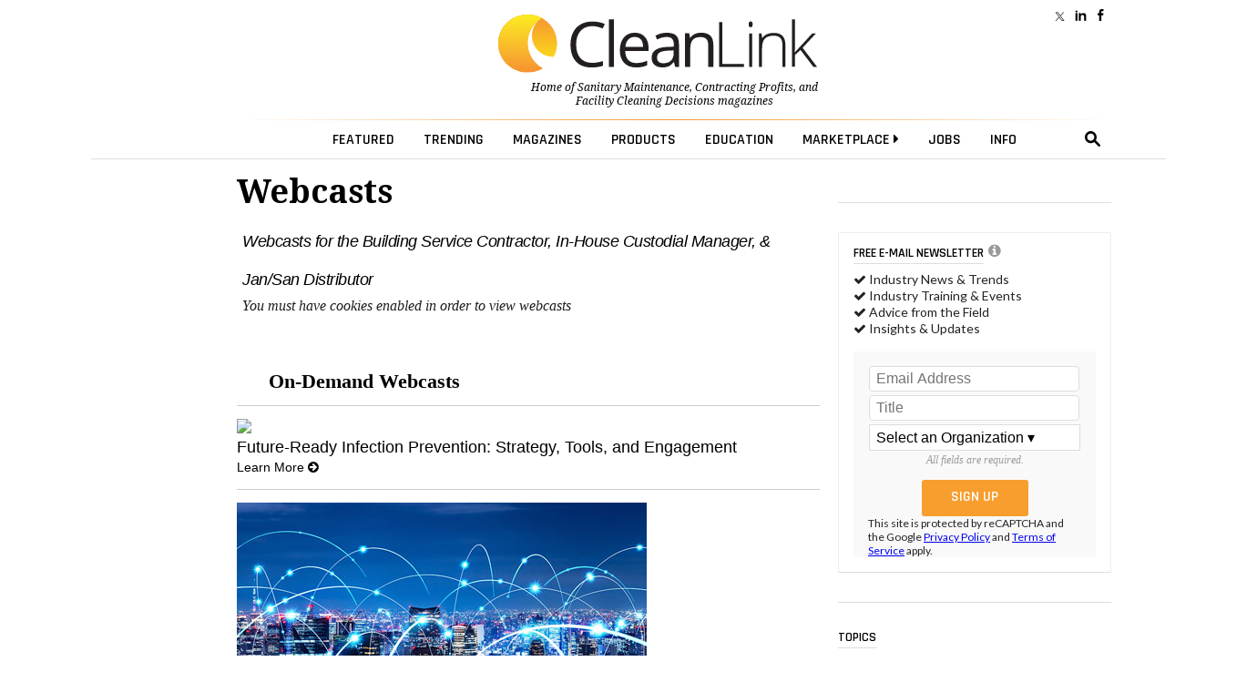

--- FILE ---
content_type: text/html; charset=utf-8
request_url: https://www.google.com/recaptcha/api2/anchor?ar=1&k=6LdRz54UAAAAAD0TJ0AUomaS_c_WVSTmCEH4bQ7e&co=aHR0cHM6Ly93d3cuY2xlYW5saW5rLmNvbTo0NDM.&hl=en&v=N67nZn4AqZkNcbeMu4prBgzg&size=invisible&anchor-ms=20000&execute-ms=30000&cb=c1svjksninjl
body_size: 50352
content:
<!DOCTYPE HTML><html dir="ltr" lang="en"><head><meta http-equiv="Content-Type" content="text/html; charset=UTF-8">
<meta http-equiv="X-UA-Compatible" content="IE=edge">
<title>reCAPTCHA</title>
<style type="text/css">
/* cyrillic-ext */
@font-face {
  font-family: 'Roboto';
  font-style: normal;
  font-weight: 400;
  font-stretch: 100%;
  src: url(//fonts.gstatic.com/s/roboto/v48/KFO7CnqEu92Fr1ME7kSn66aGLdTylUAMa3GUBHMdazTgWw.woff2) format('woff2');
  unicode-range: U+0460-052F, U+1C80-1C8A, U+20B4, U+2DE0-2DFF, U+A640-A69F, U+FE2E-FE2F;
}
/* cyrillic */
@font-face {
  font-family: 'Roboto';
  font-style: normal;
  font-weight: 400;
  font-stretch: 100%;
  src: url(//fonts.gstatic.com/s/roboto/v48/KFO7CnqEu92Fr1ME7kSn66aGLdTylUAMa3iUBHMdazTgWw.woff2) format('woff2');
  unicode-range: U+0301, U+0400-045F, U+0490-0491, U+04B0-04B1, U+2116;
}
/* greek-ext */
@font-face {
  font-family: 'Roboto';
  font-style: normal;
  font-weight: 400;
  font-stretch: 100%;
  src: url(//fonts.gstatic.com/s/roboto/v48/KFO7CnqEu92Fr1ME7kSn66aGLdTylUAMa3CUBHMdazTgWw.woff2) format('woff2');
  unicode-range: U+1F00-1FFF;
}
/* greek */
@font-face {
  font-family: 'Roboto';
  font-style: normal;
  font-weight: 400;
  font-stretch: 100%;
  src: url(//fonts.gstatic.com/s/roboto/v48/KFO7CnqEu92Fr1ME7kSn66aGLdTylUAMa3-UBHMdazTgWw.woff2) format('woff2');
  unicode-range: U+0370-0377, U+037A-037F, U+0384-038A, U+038C, U+038E-03A1, U+03A3-03FF;
}
/* math */
@font-face {
  font-family: 'Roboto';
  font-style: normal;
  font-weight: 400;
  font-stretch: 100%;
  src: url(//fonts.gstatic.com/s/roboto/v48/KFO7CnqEu92Fr1ME7kSn66aGLdTylUAMawCUBHMdazTgWw.woff2) format('woff2');
  unicode-range: U+0302-0303, U+0305, U+0307-0308, U+0310, U+0312, U+0315, U+031A, U+0326-0327, U+032C, U+032F-0330, U+0332-0333, U+0338, U+033A, U+0346, U+034D, U+0391-03A1, U+03A3-03A9, U+03B1-03C9, U+03D1, U+03D5-03D6, U+03F0-03F1, U+03F4-03F5, U+2016-2017, U+2034-2038, U+203C, U+2040, U+2043, U+2047, U+2050, U+2057, U+205F, U+2070-2071, U+2074-208E, U+2090-209C, U+20D0-20DC, U+20E1, U+20E5-20EF, U+2100-2112, U+2114-2115, U+2117-2121, U+2123-214F, U+2190, U+2192, U+2194-21AE, U+21B0-21E5, U+21F1-21F2, U+21F4-2211, U+2213-2214, U+2216-22FF, U+2308-230B, U+2310, U+2319, U+231C-2321, U+2336-237A, U+237C, U+2395, U+239B-23B7, U+23D0, U+23DC-23E1, U+2474-2475, U+25AF, U+25B3, U+25B7, U+25BD, U+25C1, U+25CA, U+25CC, U+25FB, U+266D-266F, U+27C0-27FF, U+2900-2AFF, U+2B0E-2B11, U+2B30-2B4C, U+2BFE, U+3030, U+FF5B, U+FF5D, U+1D400-1D7FF, U+1EE00-1EEFF;
}
/* symbols */
@font-face {
  font-family: 'Roboto';
  font-style: normal;
  font-weight: 400;
  font-stretch: 100%;
  src: url(//fonts.gstatic.com/s/roboto/v48/KFO7CnqEu92Fr1ME7kSn66aGLdTylUAMaxKUBHMdazTgWw.woff2) format('woff2');
  unicode-range: U+0001-000C, U+000E-001F, U+007F-009F, U+20DD-20E0, U+20E2-20E4, U+2150-218F, U+2190, U+2192, U+2194-2199, U+21AF, U+21E6-21F0, U+21F3, U+2218-2219, U+2299, U+22C4-22C6, U+2300-243F, U+2440-244A, U+2460-24FF, U+25A0-27BF, U+2800-28FF, U+2921-2922, U+2981, U+29BF, U+29EB, U+2B00-2BFF, U+4DC0-4DFF, U+FFF9-FFFB, U+10140-1018E, U+10190-1019C, U+101A0, U+101D0-101FD, U+102E0-102FB, U+10E60-10E7E, U+1D2C0-1D2D3, U+1D2E0-1D37F, U+1F000-1F0FF, U+1F100-1F1AD, U+1F1E6-1F1FF, U+1F30D-1F30F, U+1F315, U+1F31C, U+1F31E, U+1F320-1F32C, U+1F336, U+1F378, U+1F37D, U+1F382, U+1F393-1F39F, U+1F3A7-1F3A8, U+1F3AC-1F3AF, U+1F3C2, U+1F3C4-1F3C6, U+1F3CA-1F3CE, U+1F3D4-1F3E0, U+1F3ED, U+1F3F1-1F3F3, U+1F3F5-1F3F7, U+1F408, U+1F415, U+1F41F, U+1F426, U+1F43F, U+1F441-1F442, U+1F444, U+1F446-1F449, U+1F44C-1F44E, U+1F453, U+1F46A, U+1F47D, U+1F4A3, U+1F4B0, U+1F4B3, U+1F4B9, U+1F4BB, U+1F4BF, U+1F4C8-1F4CB, U+1F4D6, U+1F4DA, U+1F4DF, U+1F4E3-1F4E6, U+1F4EA-1F4ED, U+1F4F7, U+1F4F9-1F4FB, U+1F4FD-1F4FE, U+1F503, U+1F507-1F50B, U+1F50D, U+1F512-1F513, U+1F53E-1F54A, U+1F54F-1F5FA, U+1F610, U+1F650-1F67F, U+1F687, U+1F68D, U+1F691, U+1F694, U+1F698, U+1F6AD, U+1F6B2, U+1F6B9-1F6BA, U+1F6BC, U+1F6C6-1F6CF, U+1F6D3-1F6D7, U+1F6E0-1F6EA, U+1F6F0-1F6F3, U+1F6F7-1F6FC, U+1F700-1F7FF, U+1F800-1F80B, U+1F810-1F847, U+1F850-1F859, U+1F860-1F887, U+1F890-1F8AD, U+1F8B0-1F8BB, U+1F8C0-1F8C1, U+1F900-1F90B, U+1F93B, U+1F946, U+1F984, U+1F996, U+1F9E9, U+1FA00-1FA6F, U+1FA70-1FA7C, U+1FA80-1FA89, U+1FA8F-1FAC6, U+1FACE-1FADC, U+1FADF-1FAE9, U+1FAF0-1FAF8, U+1FB00-1FBFF;
}
/* vietnamese */
@font-face {
  font-family: 'Roboto';
  font-style: normal;
  font-weight: 400;
  font-stretch: 100%;
  src: url(//fonts.gstatic.com/s/roboto/v48/KFO7CnqEu92Fr1ME7kSn66aGLdTylUAMa3OUBHMdazTgWw.woff2) format('woff2');
  unicode-range: U+0102-0103, U+0110-0111, U+0128-0129, U+0168-0169, U+01A0-01A1, U+01AF-01B0, U+0300-0301, U+0303-0304, U+0308-0309, U+0323, U+0329, U+1EA0-1EF9, U+20AB;
}
/* latin-ext */
@font-face {
  font-family: 'Roboto';
  font-style: normal;
  font-weight: 400;
  font-stretch: 100%;
  src: url(//fonts.gstatic.com/s/roboto/v48/KFO7CnqEu92Fr1ME7kSn66aGLdTylUAMa3KUBHMdazTgWw.woff2) format('woff2');
  unicode-range: U+0100-02BA, U+02BD-02C5, U+02C7-02CC, U+02CE-02D7, U+02DD-02FF, U+0304, U+0308, U+0329, U+1D00-1DBF, U+1E00-1E9F, U+1EF2-1EFF, U+2020, U+20A0-20AB, U+20AD-20C0, U+2113, U+2C60-2C7F, U+A720-A7FF;
}
/* latin */
@font-face {
  font-family: 'Roboto';
  font-style: normal;
  font-weight: 400;
  font-stretch: 100%;
  src: url(//fonts.gstatic.com/s/roboto/v48/KFO7CnqEu92Fr1ME7kSn66aGLdTylUAMa3yUBHMdazQ.woff2) format('woff2');
  unicode-range: U+0000-00FF, U+0131, U+0152-0153, U+02BB-02BC, U+02C6, U+02DA, U+02DC, U+0304, U+0308, U+0329, U+2000-206F, U+20AC, U+2122, U+2191, U+2193, U+2212, U+2215, U+FEFF, U+FFFD;
}
/* cyrillic-ext */
@font-face {
  font-family: 'Roboto';
  font-style: normal;
  font-weight: 500;
  font-stretch: 100%;
  src: url(//fonts.gstatic.com/s/roboto/v48/KFO7CnqEu92Fr1ME7kSn66aGLdTylUAMa3GUBHMdazTgWw.woff2) format('woff2');
  unicode-range: U+0460-052F, U+1C80-1C8A, U+20B4, U+2DE0-2DFF, U+A640-A69F, U+FE2E-FE2F;
}
/* cyrillic */
@font-face {
  font-family: 'Roboto';
  font-style: normal;
  font-weight: 500;
  font-stretch: 100%;
  src: url(//fonts.gstatic.com/s/roboto/v48/KFO7CnqEu92Fr1ME7kSn66aGLdTylUAMa3iUBHMdazTgWw.woff2) format('woff2');
  unicode-range: U+0301, U+0400-045F, U+0490-0491, U+04B0-04B1, U+2116;
}
/* greek-ext */
@font-face {
  font-family: 'Roboto';
  font-style: normal;
  font-weight: 500;
  font-stretch: 100%;
  src: url(//fonts.gstatic.com/s/roboto/v48/KFO7CnqEu92Fr1ME7kSn66aGLdTylUAMa3CUBHMdazTgWw.woff2) format('woff2');
  unicode-range: U+1F00-1FFF;
}
/* greek */
@font-face {
  font-family: 'Roboto';
  font-style: normal;
  font-weight: 500;
  font-stretch: 100%;
  src: url(//fonts.gstatic.com/s/roboto/v48/KFO7CnqEu92Fr1ME7kSn66aGLdTylUAMa3-UBHMdazTgWw.woff2) format('woff2');
  unicode-range: U+0370-0377, U+037A-037F, U+0384-038A, U+038C, U+038E-03A1, U+03A3-03FF;
}
/* math */
@font-face {
  font-family: 'Roboto';
  font-style: normal;
  font-weight: 500;
  font-stretch: 100%;
  src: url(//fonts.gstatic.com/s/roboto/v48/KFO7CnqEu92Fr1ME7kSn66aGLdTylUAMawCUBHMdazTgWw.woff2) format('woff2');
  unicode-range: U+0302-0303, U+0305, U+0307-0308, U+0310, U+0312, U+0315, U+031A, U+0326-0327, U+032C, U+032F-0330, U+0332-0333, U+0338, U+033A, U+0346, U+034D, U+0391-03A1, U+03A3-03A9, U+03B1-03C9, U+03D1, U+03D5-03D6, U+03F0-03F1, U+03F4-03F5, U+2016-2017, U+2034-2038, U+203C, U+2040, U+2043, U+2047, U+2050, U+2057, U+205F, U+2070-2071, U+2074-208E, U+2090-209C, U+20D0-20DC, U+20E1, U+20E5-20EF, U+2100-2112, U+2114-2115, U+2117-2121, U+2123-214F, U+2190, U+2192, U+2194-21AE, U+21B0-21E5, U+21F1-21F2, U+21F4-2211, U+2213-2214, U+2216-22FF, U+2308-230B, U+2310, U+2319, U+231C-2321, U+2336-237A, U+237C, U+2395, U+239B-23B7, U+23D0, U+23DC-23E1, U+2474-2475, U+25AF, U+25B3, U+25B7, U+25BD, U+25C1, U+25CA, U+25CC, U+25FB, U+266D-266F, U+27C0-27FF, U+2900-2AFF, U+2B0E-2B11, U+2B30-2B4C, U+2BFE, U+3030, U+FF5B, U+FF5D, U+1D400-1D7FF, U+1EE00-1EEFF;
}
/* symbols */
@font-face {
  font-family: 'Roboto';
  font-style: normal;
  font-weight: 500;
  font-stretch: 100%;
  src: url(//fonts.gstatic.com/s/roboto/v48/KFO7CnqEu92Fr1ME7kSn66aGLdTylUAMaxKUBHMdazTgWw.woff2) format('woff2');
  unicode-range: U+0001-000C, U+000E-001F, U+007F-009F, U+20DD-20E0, U+20E2-20E4, U+2150-218F, U+2190, U+2192, U+2194-2199, U+21AF, U+21E6-21F0, U+21F3, U+2218-2219, U+2299, U+22C4-22C6, U+2300-243F, U+2440-244A, U+2460-24FF, U+25A0-27BF, U+2800-28FF, U+2921-2922, U+2981, U+29BF, U+29EB, U+2B00-2BFF, U+4DC0-4DFF, U+FFF9-FFFB, U+10140-1018E, U+10190-1019C, U+101A0, U+101D0-101FD, U+102E0-102FB, U+10E60-10E7E, U+1D2C0-1D2D3, U+1D2E0-1D37F, U+1F000-1F0FF, U+1F100-1F1AD, U+1F1E6-1F1FF, U+1F30D-1F30F, U+1F315, U+1F31C, U+1F31E, U+1F320-1F32C, U+1F336, U+1F378, U+1F37D, U+1F382, U+1F393-1F39F, U+1F3A7-1F3A8, U+1F3AC-1F3AF, U+1F3C2, U+1F3C4-1F3C6, U+1F3CA-1F3CE, U+1F3D4-1F3E0, U+1F3ED, U+1F3F1-1F3F3, U+1F3F5-1F3F7, U+1F408, U+1F415, U+1F41F, U+1F426, U+1F43F, U+1F441-1F442, U+1F444, U+1F446-1F449, U+1F44C-1F44E, U+1F453, U+1F46A, U+1F47D, U+1F4A3, U+1F4B0, U+1F4B3, U+1F4B9, U+1F4BB, U+1F4BF, U+1F4C8-1F4CB, U+1F4D6, U+1F4DA, U+1F4DF, U+1F4E3-1F4E6, U+1F4EA-1F4ED, U+1F4F7, U+1F4F9-1F4FB, U+1F4FD-1F4FE, U+1F503, U+1F507-1F50B, U+1F50D, U+1F512-1F513, U+1F53E-1F54A, U+1F54F-1F5FA, U+1F610, U+1F650-1F67F, U+1F687, U+1F68D, U+1F691, U+1F694, U+1F698, U+1F6AD, U+1F6B2, U+1F6B9-1F6BA, U+1F6BC, U+1F6C6-1F6CF, U+1F6D3-1F6D7, U+1F6E0-1F6EA, U+1F6F0-1F6F3, U+1F6F7-1F6FC, U+1F700-1F7FF, U+1F800-1F80B, U+1F810-1F847, U+1F850-1F859, U+1F860-1F887, U+1F890-1F8AD, U+1F8B0-1F8BB, U+1F8C0-1F8C1, U+1F900-1F90B, U+1F93B, U+1F946, U+1F984, U+1F996, U+1F9E9, U+1FA00-1FA6F, U+1FA70-1FA7C, U+1FA80-1FA89, U+1FA8F-1FAC6, U+1FACE-1FADC, U+1FADF-1FAE9, U+1FAF0-1FAF8, U+1FB00-1FBFF;
}
/* vietnamese */
@font-face {
  font-family: 'Roboto';
  font-style: normal;
  font-weight: 500;
  font-stretch: 100%;
  src: url(//fonts.gstatic.com/s/roboto/v48/KFO7CnqEu92Fr1ME7kSn66aGLdTylUAMa3OUBHMdazTgWw.woff2) format('woff2');
  unicode-range: U+0102-0103, U+0110-0111, U+0128-0129, U+0168-0169, U+01A0-01A1, U+01AF-01B0, U+0300-0301, U+0303-0304, U+0308-0309, U+0323, U+0329, U+1EA0-1EF9, U+20AB;
}
/* latin-ext */
@font-face {
  font-family: 'Roboto';
  font-style: normal;
  font-weight: 500;
  font-stretch: 100%;
  src: url(//fonts.gstatic.com/s/roboto/v48/KFO7CnqEu92Fr1ME7kSn66aGLdTylUAMa3KUBHMdazTgWw.woff2) format('woff2');
  unicode-range: U+0100-02BA, U+02BD-02C5, U+02C7-02CC, U+02CE-02D7, U+02DD-02FF, U+0304, U+0308, U+0329, U+1D00-1DBF, U+1E00-1E9F, U+1EF2-1EFF, U+2020, U+20A0-20AB, U+20AD-20C0, U+2113, U+2C60-2C7F, U+A720-A7FF;
}
/* latin */
@font-face {
  font-family: 'Roboto';
  font-style: normal;
  font-weight: 500;
  font-stretch: 100%;
  src: url(//fonts.gstatic.com/s/roboto/v48/KFO7CnqEu92Fr1ME7kSn66aGLdTylUAMa3yUBHMdazQ.woff2) format('woff2');
  unicode-range: U+0000-00FF, U+0131, U+0152-0153, U+02BB-02BC, U+02C6, U+02DA, U+02DC, U+0304, U+0308, U+0329, U+2000-206F, U+20AC, U+2122, U+2191, U+2193, U+2212, U+2215, U+FEFF, U+FFFD;
}
/* cyrillic-ext */
@font-face {
  font-family: 'Roboto';
  font-style: normal;
  font-weight: 900;
  font-stretch: 100%;
  src: url(//fonts.gstatic.com/s/roboto/v48/KFO7CnqEu92Fr1ME7kSn66aGLdTylUAMa3GUBHMdazTgWw.woff2) format('woff2');
  unicode-range: U+0460-052F, U+1C80-1C8A, U+20B4, U+2DE0-2DFF, U+A640-A69F, U+FE2E-FE2F;
}
/* cyrillic */
@font-face {
  font-family: 'Roboto';
  font-style: normal;
  font-weight: 900;
  font-stretch: 100%;
  src: url(//fonts.gstatic.com/s/roboto/v48/KFO7CnqEu92Fr1ME7kSn66aGLdTylUAMa3iUBHMdazTgWw.woff2) format('woff2');
  unicode-range: U+0301, U+0400-045F, U+0490-0491, U+04B0-04B1, U+2116;
}
/* greek-ext */
@font-face {
  font-family: 'Roboto';
  font-style: normal;
  font-weight: 900;
  font-stretch: 100%;
  src: url(//fonts.gstatic.com/s/roboto/v48/KFO7CnqEu92Fr1ME7kSn66aGLdTylUAMa3CUBHMdazTgWw.woff2) format('woff2');
  unicode-range: U+1F00-1FFF;
}
/* greek */
@font-face {
  font-family: 'Roboto';
  font-style: normal;
  font-weight: 900;
  font-stretch: 100%;
  src: url(//fonts.gstatic.com/s/roboto/v48/KFO7CnqEu92Fr1ME7kSn66aGLdTylUAMa3-UBHMdazTgWw.woff2) format('woff2');
  unicode-range: U+0370-0377, U+037A-037F, U+0384-038A, U+038C, U+038E-03A1, U+03A3-03FF;
}
/* math */
@font-face {
  font-family: 'Roboto';
  font-style: normal;
  font-weight: 900;
  font-stretch: 100%;
  src: url(//fonts.gstatic.com/s/roboto/v48/KFO7CnqEu92Fr1ME7kSn66aGLdTylUAMawCUBHMdazTgWw.woff2) format('woff2');
  unicode-range: U+0302-0303, U+0305, U+0307-0308, U+0310, U+0312, U+0315, U+031A, U+0326-0327, U+032C, U+032F-0330, U+0332-0333, U+0338, U+033A, U+0346, U+034D, U+0391-03A1, U+03A3-03A9, U+03B1-03C9, U+03D1, U+03D5-03D6, U+03F0-03F1, U+03F4-03F5, U+2016-2017, U+2034-2038, U+203C, U+2040, U+2043, U+2047, U+2050, U+2057, U+205F, U+2070-2071, U+2074-208E, U+2090-209C, U+20D0-20DC, U+20E1, U+20E5-20EF, U+2100-2112, U+2114-2115, U+2117-2121, U+2123-214F, U+2190, U+2192, U+2194-21AE, U+21B0-21E5, U+21F1-21F2, U+21F4-2211, U+2213-2214, U+2216-22FF, U+2308-230B, U+2310, U+2319, U+231C-2321, U+2336-237A, U+237C, U+2395, U+239B-23B7, U+23D0, U+23DC-23E1, U+2474-2475, U+25AF, U+25B3, U+25B7, U+25BD, U+25C1, U+25CA, U+25CC, U+25FB, U+266D-266F, U+27C0-27FF, U+2900-2AFF, U+2B0E-2B11, U+2B30-2B4C, U+2BFE, U+3030, U+FF5B, U+FF5D, U+1D400-1D7FF, U+1EE00-1EEFF;
}
/* symbols */
@font-face {
  font-family: 'Roboto';
  font-style: normal;
  font-weight: 900;
  font-stretch: 100%;
  src: url(//fonts.gstatic.com/s/roboto/v48/KFO7CnqEu92Fr1ME7kSn66aGLdTylUAMaxKUBHMdazTgWw.woff2) format('woff2');
  unicode-range: U+0001-000C, U+000E-001F, U+007F-009F, U+20DD-20E0, U+20E2-20E4, U+2150-218F, U+2190, U+2192, U+2194-2199, U+21AF, U+21E6-21F0, U+21F3, U+2218-2219, U+2299, U+22C4-22C6, U+2300-243F, U+2440-244A, U+2460-24FF, U+25A0-27BF, U+2800-28FF, U+2921-2922, U+2981, U+29BF, U+29EB, U+2B00-2BFF, U+4DC0-4DFF, U+FFF9-FFFB, U+10140-1018E, U+10190-1019C, U+101A0, U+101D0-101FD, U+102E0-102FB, U+10E60-10E7E, U+1D2C0-1D2D3, U+1D2E0-1D37F, U+1F000-1F0FF, U+1F100-1F1AD, U+1F1E6-1F1FF, U+1F30D-1F30F, U+1F315, U+1F31C, U+1F31E, U+1F320-1F32C, U+1F336, U+1F378, U+1F37D, U+1F382, U+1F393-1F39F, U+1F3A7-1F3A8, U+1F3AC-1F3AF, U+1F3C2, U+1F3C4-1F3C6, U+1F3CA-1F3CE, U+1F3D4-1F3E0, U+1F3ED, U+1F3F1-1F3F3, U+1F3F5-1F3F7, U+1F408, U+1F415, U+1F41F, U+1F426, U+1F43F, U+1F441-1F442, U+1F444, U+1F446-1F449, U+1F44C-1F44E, U+1F453, U+1F46A, U+1F47D, U+1F4A3, U+1F4B0, U+1F4B3, U+1F4B9, U+1F4BB, U+1F4BF, U+1F4C8-1F4CB, U+1F4D6, U+1F4DA, U+1F4DF, U+1F4E3-1F4E6, U+1F4EA-1F4ED, U+1F4F7, U+1F4F9-1F4FB, U+1F4FD-1F4FE, U+1F503, U+1F507-1F50B, U+1F50D, U+1F512-1F513, U+1F53E-1F54A, U+1F54F-1F5FA, U+1F610, U+1F650-1F67F, U+1F687, U+1F68D, U+1F691, U+1F694, U+1F698, U+1F6AD, U+1F6B2, U+1F6B9-1F6BA, U+1F6BC, U+1F6C6-1F6CF, U+1F6D3-1F6D7, U+1F6E0-1F6EA, U+1F6F0-1F6F3, U+1F6F7-1F6FC, U+1F700-1F7FF, U+1F800-1F80B, U+1F810-1F847, U+1F850-1F859, U+1F860-1F887, U+1F890-1F8AD, U+1F8B0-1F8BB, U+1F8C0-1F8C1, U+1F900-1F90B, U+1F93B, U+1F946, U+1F984, U+1F996, U+1F9E9, U+1FA00-1FA6F, U+1FA70-1FA7C, U+1FA80-1FA89, U+1FA8F-1FAC6, U+1FACE-1FADC, U+1FADF-1FAE9, U+1FAF0-1FAF8, U+1FB00-1FBFF;
}
/* vietnamese */
@font-face {
  font-family: 'Roboto';
  font-style: normal;
  font-weight: 900;
  font-stretch: 100%;
  src: url(//fonts.gstatic.com/s/roboto/v48/KFO7CnqEu92Fr1ME7kSn66aGLdTylUAMa3OUBHMdazTgWw.woff2) format('woff2');
  unicode-range: U+0102-0103, U+0110-0111, U+0128-0129, U+0168-0169, U+01A0-01A1, U+01AF-01B0, U+0300-0301, U+0303-0304, U+0308-0309, U+0323, U+0329, U+1EA0-1EF9, U+20AB;
}
/* latin-ext */
@font-face {
  font-family: 'Roboto';
  font-style: normal;
  font-weight: 900;
  font-stretch: 100%;
  src: url(//fonts.gstatic.com/s/roboto/v48/KFO7CnqEu92Fr1ME7kSn66aGLdTylUAMa3KUBHMdazTgWw.woff2) format('woff2');
  unicode-range: U+0100-02BA, U+02BD-02C5, U+02C7-02CC, U+02CE-02D7, U+02DD-02FF, U+0304, U+0308, U+0329, U+1D00-1DBF, U+1E00-1E9F, U+1EF2-1EFF, U+2020, U+20A0-20AB, U+20AD-20C0, U+2113, U+2C60-2C7F, U+A720-A7FF;
}
/* latin */
@font-face {
  font-family: 'Roboto';
  font-style: normal;
  font-weight: 900;
  font-stretch: 100%;
  src: url(//fonts.gstatic.com/s/roboto/v48/KFO7CnqEu92Fr1ME7kSn66aGLdTylUAMa3yUBHMdazQ.woff2) format('woff2');
  unicode-range: U+0000-00FF, U+0131, U+0152-0153, U+02BB-02BC, U+02C6, U+02DA, U+02DC, U+0304, U+0308, U+0329, U+2000-206F, U+20AC, U+2122, U+2191, U+2193, U+2212, U+2215, U+FEFF, U+FFFD;
}

</style>
<link rel="stylesheet" type="text/css" href="https://www.gstatic.com/recaptcha/releases/N67nZn4AqZkNcbeMu4prBgzg/styles__ltr.css">
<script nonce="t8uOWyyTj9HlrZtJhhGtAA" type="text/javascript">window['__recaptcha_api'] = 'https://www.google.com/recaptcha/api2/';</script>
<script type="text/javascript" src="https://www.gstatic.com/recaptcha/releases/N67nZn4AqZkNcbeMu4prBgzg/recaptcha__en.js" nonce="t8uOWyyTj9HlrZtJhhGtAA">
      
    </script></head>
<body><div id="rc-anchor-alert" class="rc-anchor-alert"></div>
<input type="hidden" id="recaptcha-token" value="[base64]">
<script type="text/javascript" nonce="t8uOWyyTj9HlrZtJhhGtAA">
      recaptcha.anchor.Main.init("[\x22ainput\x22,[\x22bgdata\x22,\x22\x22,\[base64]/[base64]/[base64]/[base64]/[base64]/[base64]/KGcoTywyNTMsTy5PKSxVRyhPLEMpKTpnKE8sMjUzLEMpLE8pKSxsKSksTykpfSxieT1mdW5jdGlvbihDLE8sdSxsKXtmb3IobD0odT1SKEMpLDApO08+MDtPLS0pbD1sPDw4fFooQyk7ZyhDLHUsbCl9LFVHPWZ1bmN0aW9uKEMsTyl7Qy5pLmxlbmd0aD4xMDQ/[base64]/[base64]/[base64]/[base64]/[base64]/[base64]/[base64]\\u003d\x22,\[base64]\\u003d\x22,\x22wq7DnRPCqcKCGlXCqcOgNcOvw5LClsOJw7LDmMKNwp/ClER+wo8/[base64]/DoxE5WgjDrMOkYsKdwp7CmD9ewrtnwqrCoMOhTcOYw5/CiVHCvSEPw7jDvAxDwprDocKvwrXChcKeWsOVwqLCrlTCo2/CgXF0w73DgGrCvcKyNmYMZsOuw4DDlhlZJRHDqsOKDMKUwqvDiTTDsMOSD8OED15LVcOXc8O+fCcRQMOMIsK2wp/CmMKMwrbDmRRIw5VJw7/DgsOxDMKPW8K/OcOeF8OvQ8Krw73DmnPCkmPDpmB+KcKpw7jCg8O2wpXDpcKgcsO8wrfDp0MFKCrClhbDvwNHPMK2w4bDuRPDqWY8G8Orwrtvwo5CQinCpFUpQ8K5wqnCm8Ouw6FUa8KROMKMw6x0wogbwrHDgsK8wpMdTEPClcK4wps2wrcCO8OpUMKhw5/DkQ87Y8ONB8Kyw7zDjcOfVC9Ww53DnQzDrAHCjQNEMFMsIwjDn8O6FgoTwoXCpHnCm2jCjsK4wprDmcKWWS/CnDHCsCNhQV/[base64]/Cm8O/wpbDu8K1w5kcQMKuOsOzAMOIfFQ0w6oRDi/CjsKCw5gDw7kxfQBzwonDpxrDusOvw514wpBnUsOMGcKLwoo5w5ADwoPDljbDlMKKPRpEwo3DojTCh3LChlfDjEzDuiDCl8O9wqVVdsOTXUdbO8KAbMKMAjpgHhrCgwvDuMOMw5TCujxKwrw8SWAww4IWwq5awq3CrnzCmV1tw4MOYX/ChcKZw77CpcOiOFtbfcKbOVM6wolkacKPV8OLVMK4wrx0w7zDj8KNw6Rnw797eMKIw5bCtF7DlAhow7HCv8O4NcKMwqdwAW3CtAHCvcKsHMOuKMKAMR/Cs0cpD8Ktw4DCqsO0wp51w6LCpsK2K8OsIn1rPsK+Gw5RWnDCk8Klw4QkwprDiVvDnMKqQsKHw6A0RcKzw6XCoMK7agLDvnvCgcKEcMOAw6vCpC/CsywwK8OmBcKTwrXDjzjDtsK3wonCkMK7woM7WRfCmsOIMEQMUsKLwq85w6k6woDCl28YwpwiwrnDuCEfa1VFLH/ChsODUcKYQygRw6FYRMOjwrMOHsKEwoMxw4PDo19aRMKsLF5OPcOqN2LCoWHCmcOPOD/DsCZgwodmZgQpwpjDoSfCin5sC2YMw7nDug5Fwq9gwq8jw5JOG8KUw5vCsmTDrMOYw7TDrsOqwoBOBcKHwrkDw7ACwqovRMO+AsOcw6zDrcKDw6zDmTjCq8Kjw5PDg8KXw4lnUjc6wrTCh2/DpcKnRX4mRMOeez98w5bDsMOAw4bDvhxywqUTw4FAwpbDvMKQV0EVw4HClsOLWsOrw7t2EBjCi8OXOAQxw4hYY8KfwrPDtQvCiWvDhcOXR1PDisOUw4HDgcOWcETCqsOIw7ooXxzCh8K/wo51w4vCuGFLeE/DgQDClcO9TinCusKuBllfEsOSMcKtJ8Kcw5Faw4TCrwBBEMKVMcOZKcK9MsO5cDnCshfCiHHDvcOVCMOYE8Omw799VsKydMO7wpg6woceKwoMfcONc23CksKcw6LCucKgw5rClMK2IsKsbMKVVcOQF8OWwpJ0w4PCljTCnlxrJV/CssKIR2PDuixAdmnDjHIFwpBPV8KLVBPCpXFUw6IhwrTCnELDhMOPw4powqkww5AcWz/DsMONwrB+WkdEwoHClSzCucOLf8OlY8OVwoTClzdiQVBUZDXDlWvDjCTCsnrDkVIpPjU+bMKiODPCmFPCtGPDosKOw57DqsOiGsKUwr0XD8OZNsOZw47Ch2bCkxQbPcKBwpknA2FvRW4TJsKfQWrDocOyw5g5w6lQwrRbICjDiz7CicK9w5LCrWgtw4/CjgNCw4LDjkbDqAA7N2PDrcKSwqjCkcKxwrxYw5PCjAnCr8OKw7PCq33CoEPCrcONdjF3XMOkwp9Fwr/CnksVw5hYwpo9bsOMw7NuVh7CpcOPwp57woFNVcOnHcOwwqxhwo80w7N0w5TDjSDDk8OHZ2DDnhJyw4LDsMOuw55UJBHDoMKKw4FywrhObBLCsVdew4HCvFkGwoASw4jCkgDDjMKSUyclwo08wqwcVcOqw7l/w67DjMKHIjUIUWoMYigoMB7Dj8O9HFVtw6LDoMOTw6XDrcOiw7p0w4rCucODw5TCgsO9NGhfw6lJLcOvw6nDuiXDjsOQw642wq53O8O2K8KgRkbDj8KtwpvDh2U7SyQUw74aecKfw4fCjMOdUWh/[base64]/[base64]/YVbCvmrClsODw7/[base64]/[base64]/GsKJAsKrw6fDocKKwpQXJnrDj0DDiWgjRH8gw4AMwqnCiMKbw78WWsOTw4nDrAjCgDbDkWrCk8KuwqNrw5fDncOyQsOAacOLwrslwqIODxXDs8KkwrDCicKFS2/DlsKiwr3Dth89w5c3w40lw4FpB09zw6XCm8OSXgQ+wptdfjRELMKOa8O7wrIFdWzDpcO5envCp3k2NsKiIFXDisOQEMKpCzY/WRHDusKlZCcdw5bCnhvCj8OGIxrDuMK4AGtsw45ewpE7w4kKw4FyT8OsMGPDjMKZPsOJIGVawonCjwnCisOow59yw7o+VsOxw4FFw7hbwoTDusOvwq4vNWZSw7DDh8KtVcOIZzLChGwXwqTCtcO3w6g/J11uw4fCu8KtQ01Fw7LDl8KvBcOew5zDvEdjU33CtcOyYcKSw4DCpy7CksObwoXDk8OkH15jRsKRwookwqrCm8K1wr3CiyXDlcO7wrQ5KcOWwrFpQ8K8wrFqPMKfCMKCw51kBsKaEcO4wqbDhlU8w4FAwqYzwoYvGsK4w7Z0w6A8w4kawr3ClcOlwrtBCV/DqcKXwoAjDMKxwoI5wpwtw6nCmF/ChEdTwrfDjMO3w4Q7w60BA8KbXMKfw4vCl1XCoxjDhijDscKyVsKsW8KlP8K7bcOMw7h9w6zCj8Ksw4bCosO2w5/DncKXZn0pw6pfWcO+HBXDgcK3RXXDo2YbdMKbD8KkWMKMw69Zw4Qvw6pfw5ZrNxkidSnCuFMtwpzDucKKRy7DiSzDi8OGw5ZKwpvDgH/[base64]/ColIVwrrCki09GioPdgQobBFgw4QZRsKcasKpLDDDrEDCn8KEw4EvQCnDhmpfwrTCqMKjwrzDscKkw7PDnMO/w5gkw7vChBzCvcKoF8ONwqdHwotXwqFLXcOSZW7CphQrwp3DssODQw3DuDpGw6FSPcO9w7XCnVTCq8KEMyHDnsKBAGbDmMOfZjvChDLDv0gKRsKgw48qw6fDoC7CjcKFw7/DicKKMsKewq5owrHDv8ORwr1kw6LCtMKHMsObwow+Z8OkciIjw7jChcKJwptwGl3DoGjCkQAgZz96w4fCtMOywqHCjcOvd8KHw7nCiVY8a8O/[base64]/CtCHDlMOZH8OHXMOhwp/DgMKmPMK1wrLChMKvw6PCmjDDh8ORJmx/THTCp2g9wo5FwqUuw6vCmGB2BcO4fMOpJ8OgwosNGsOdw6fDu8KPJkXDk8Ktw5RFLcKgThVIwo4/[base64]/CpsOjHSzDt8OcaMKpMyRUVMKEwo7CtMKfOFHCksO2w4srS2fDs8OtMAHCtsKmWFnDr8OEwpZBw4TCl0TDl3QCw4V6G8Kvwocew5A5HMKgbFkWY3knDcOhRng8KMOgw5sucx3DggXCl1UbFRwAw6vCqMKEQ8KCw6NCFsK7w6wGaRXCiWbCp3V2wphtw6LCuz3DlMKvw7/DviTCp1bCm2kaZsOHIsK+w40GanfDmcKmIcOfwq7Dlglzw7/DoMKrbC1DwpsiX8KRw5FMw5jDgyXDt3/DinLDn1gew55YA0nCqXfCn8KFw4JQKB/[base64]/Ck1LCicO3woJbwrwSwqAMw57Dr8Oyw5TClX/DjjLDscOmaMKuGRBLSmTDnxfDoMKVD3JtYzYJKmXCqixGe1M/w6TCg8KcAMKTBQonw5vDh3TDkTfCqcO/w4jCpxMvNsOTwrURZcKuTxbCgArCr8KYw7tmwrHDtG7CksKvR1Yaw7zDmcOgfsOBAMK8wrHDlFXChEsqVVvCuMOpwrjDu8KVEmvDjsOmwpTCrhtnRnfDrsOcGsK/E3LDpMOMIcOyNV3ClcO1A8KXQQbDhMK6N8Okw7Mtw5NlwrbCtsOJL8K6w456w49XfkfCicOdcsOHwozCnsOZw4dJw5DCicO9VR0TwpHDpcKnwoV0w7HDlsOww6cXwr/DqmPDsFsxL0JewowewqnCpyjCsQDCgT1tQXJ7ecOqMsKmwo7DkRTCtFDChMOXJAE5TsKRGAVnw5UxdzJCwo4Zwq/CqcOLwrTDucKGWAwWwo7CiMOFw686AcO8O1HCs8OhwoxEwo4lEWTDlMOkHWFCFF/DpSfCgA4pw6sWwoQdH8OjwoNmZcOQw5cEa8Omw4sPe2QWLBdFwo3CnS4sVnDCllwpHMKHdDYxY2R+fVVRPcOsw7DCi8Kvw4dVw7kgQ8K5H8OWwolTwp3DjsO7LCw/CQPDk8OAwp9xMMOew6jCpGJ/wpnDigfCpsKBMMKnw5pVO0sECCRywplZYRfDksKMFMKydsKASMKLwrLDg8OOfVVTJxzCocOIEkjCh3zDmSIzw5B+LcOTwrVaw7zCtXBzw5XDosKFwo50JMKQwpvCs1TDo8Oyw7BfWyEXw6HDlsOXw6bClykvSGcQB1vCp8Kvwp/CtcODwp9Iw54sw5zChsOtwqJVLW/ClWbDtEANS1nDkcK6PMK6P1N2w7PDokU9TiLDpcKWwqc0WcKrQwR3HFZuwr84wr3CtsOJw6rDiDsHw5DDtMOpw4XCtzkyRyFfwrbDi3QHwr8LCsKxfMOiRxxsw7bDncOjdRd3OgzCjMO2fCPCssOpXDViWwI3w5paCmLDqsKreMKtwqB/wr7DvMKRYXzCvU1gUQ9SOMKpw4jDkFjCrMOtw7smWWE/wpt3LMK6QsOXwrdNblE+bcKswrYPQm9wHSPDvQHDm8OaO8Kew5Q1wqNtS8O/w68NBcOzwrUQHBzDt8KxZcOOw43DrcOAwofCpA7DmcOOw7xSB8OndsOePD7CnSjCsMKFMQrDp8KBOsKyOWrDkMKSCAopw7vDvMK6CMOyPkrCkhvDtsKVw4nChUc2Jy0iwogGwo8Ew7nCkX7DocK8wp/Dn0cMJDlOwpFZKisAI2/ChsOqa8KHIWUwBR7DpMOcCGfDjcOMfFDDh8KDesOdwq16wqcHUQrCpMKHwrzCvcOFw7zDosO8w4/CmcOewoHCqcO4FMKVXTDDvjHCjcOkbcOKwoovb3ZRGSPDlw8cUj7CvWw/wrYge2YIKsK5wozCvcOlwpLChEDDkFDCunFVRMOBWMKxwpxhPX3CplBfw4pWwq7CsDVAwr/CigjDv2UDSxzDjznClRpzw4QJScOqMsKqDUXDu8OXwrPCtsKuwobDv8OaPsKPRMKHw55Fwq3Dr8OFw5FZwp7CscKfLn/DthwLw5LCjD3DqnDDkMO2w6M+wrXCt0/ClQd2MMOtw7fCg8OXHADDjMOWwrsKwojDlj3Cn8O5ecOywrXDhMKfwpgsL8O3J8ORw5rDvzTCssKgwqrCoE/DugsMY8O9RMKTRMKcw5E5wq/DjyMYPsOTw6zDuHkjJcOOwq3Dg8O0fcKZw6XDtsONw5lrSiRPw5AnBcK1w5nCpzRtw6jClGrDq0PDgcK1w4IZTMK2woNUERJYw6HDsXl8SDURXsKBXMOca1XDknTCuigUCAMqw4DCiHsRCMKMDsOyXBPDk2B1GcK/w5YPEsOOwpB6B8KRwqnChlsMUHNoBT85KsOfw5nDuMKXG8KXw49owpzCuj7CmnMMw6DCgWDCoMK5wocEw7LDj0zCqlRiwqQww4jDuSo2w4YAw7zCkQjCsClONntWUy1Wwo/CkcOMC8KrYzUiZcO9w5/Cl8OGw7XCkMOlwqcHGAzCkBEGw4AIacOdwrXCkFbCh8KTw6IUw5PCpcKtZTjCp8OwwrLDl10DT3PCjsOxw6FgAlMfYcOew5TDjcOUPFUbwonCncOfw5DCqMKTwowPPMOWV8Kqw4Y3w7PDvD5+SyFcEMOlR13CiMOUdnh9w5XCisKhw75LJ0/CoCnDnMOwHsK8NCLCkTgdw54IMyLDiMOcfMOOBWxuO8KtKDIOwokuw4nCgsOdVhzCvCtxw6TDt8OGwr4Lwq3DksOTwqfDtxrDvCJUwo/CrsO2wpkRImdjwqNtw4Y5wqHCo3ZDfHrClzjDsjVwPBkqD8OoY00Wwpl2Vy1mSR/CjHUdwrvDuMKRw7gGESPDqWkBw74Rw5rClX5wR8KuNj9/wr1pbcOzw7k+w7bCpHENwpHDhcOCHB7DugTDuFIywo4nLsKPw7kZwr/CncOqw4vCgBBefcKCccOSLzfCsg3DusKXwoBvWsOxw4cgTsOCw7cdwqN/DcKKB0PDt2nCrMKuEC0Xw74cMgLCuzNBwqzCksKdQ8KxTsOQccKdw6rCtcOnwoZHw7FiQEbDvE5+CEdqw6R8d8KBwoMvwpPClUIAL8OLYi0FRcKCw5HDggBiwqtnF1TDlwbCkS7ChEjDuMOMb8K/wqh6FSZ5woNYw7pHw4dtWHfDv8O6HyzCjCdGUMOMw5fDvzUGbmHDsnvCm8KMwpZ8wpFZMScgfsKdwp0Ww7xiw5h2fS4zdcOBwodkw5TDnMOtD8OVXF5jV8OVPRY/[base64]/PsO6Y1gSdcOvPBdXw6QiwqZCTsKowrLCssKcW8OVwrHDvCBaGFTCt1rDlcKNT03DicO0VgF/[base64]/[base64]/CuMKkwqTDrRjDq0PDtRZYw7VVw6DDgsKzw47DuGNawrrDtn7DpsK2w65gwrXDpm7Clk1oN3JZCzfCocO2wqx9wobChQfDmMOuw50cwpLDrMOOM8OdLcKkMmXCiHU6w6nCgsKgwofDlcORQcOHNhBAwplhJRnDkMOxw6E/w5nDin3CoXHCrcOVJcO4w48Jwo9lfnLDtWPCgQ5aQRfCs3nDmsKxGDDCj31yw5TClcOGw7rClFhGw6FPFVTCvzB+wovDp8KUCsKpT344WEXDpyPCn8K6w7jDrcOtw4zCp8OiwoUhwrbCpMO2ZEMMw40Rw6LCiTbDpMK/w7gnZsKxwrIABcKpw4Bdw6AUOAXDoMKMJcOpV8Oaw6XDvsOawqN7Z3I6wqjDhkxeUFTCr8OrNzNIwpXDpcO6woxGUsOJMz53AcKiXcOkwr/Cg8OsIsORwofCtMKBa8KwYcOnTQUcw4g6PWMEbcONMAZ+cRrDqcKiw7QXV2l1IcOyw7DCgS9eLxBED8K3w57Cm8ObwojDm8KvLcOZw47Dg8Kde3nCiMO6w6/Cm8Kvwr1LfMOIwpHCj17DvHnCtMOXw6PDuV/Ds3cUIWcNwr5FL8KxPMKaw70Lw60+wrbDiMODw4csw7TDoWMLw61Le8KLJBPDridZwqJ+wqltbzPDuA8ewowfd8KKwqUfEcODwosKw6VZRsOSUTQwIsKZXsKIWl5qw4BJfV3Dv8OZFsKWwqHCqF/DmUXCpMKZw6TDlmIzW8OuwpXDt8OUT8OKw7BkwoXDhsKKYcKaG8KMw5/Ds8OuZVcTwox7LcK7JcKtw6zDgsKlSQtJF8OXMsOQw6BVwofDosO6ecKHaMKJW1vDqsKlw68JRsKWYCNFLMOXwrtYwoAgTMOJI8O/wr1bwqs4w5rDq8OxWA3Dk8OmwqwXKjvDgsO3A8O4dEnCmEnCsMOaSnE/BMKDNsKECREqf8OdKsONVMKFKsObEVcaN1kJasObGAg9TxTDmGRAw6lbXQduT8Odcn7Cm3tQw6V5w5ROeGhPw6zCnsKyRkZ4wpt8w4h0wojDhWDDrW3DmsKpVCHCtUrCo8O8DcKiw61YQMKRXi3DvMKewoLDmk3CrybDsWAAw7nCsE3CrMKUesO/b2R5OVvDqcKVwqB2wqlHwo5xworDo8Kyc8Kxe8K8woJUTiROfsODSUsWwqNfEFMewr4ZwrU0fQYBEh9iwr/DojbDql7DncOvwoojw7/[base64]/Dn8Oaw7zCicObdlvDrDJRw6Jww7DDg8Kgw49Vwqhlw6LCocOPw6YMw4ogwpsFw43CicKkwrHDmwDCq8ORLyDDoG7DozjDgifDjcOZDsO/QsO8w5rCtMODUSvCn8K7w5sjNzzCjcKmO8OUDMKCRsOaVmLCtRfDqyvDuwI4BEpGekYOw6Mcw7jChxTDmMKiXnA2FwrDtcKQw5YXw7dZSQTCiMOVwr/Dk8OAw5XCowzDoMOfw4c7wrrDgMKGw7p0EwrDgMKPSsK6IMK7C8KVG8KuecKlSwBRTzHComPCuMOEYmXCh8Knw5rCvMOFw7jCuQDCjiJHw6HChEw3RSTDuX8KwrfCpnnDtRAvVjPDpSRTMMK8w4EZKE/Co8O6CcOzwpLCicKtwqLCn8OAwr0hwqpzwq/[base64]/[base64]/CshDDjcKFw7vCujnCucOpdSjDtlgpw7dGw5zCs1fDjsO/wpvCnMKIN0MPNcOKaCg+w6DDvcOOXwMMwr8cwqrCjsOcfXYfFcORwpYBPsKHMAwHw7nDpsOIwrVWScO7Q8KfwqE2w7Bee8O8w4UCw4zCqMOyBmrClsK/w547wog8w5HCoMKAd0gBGMKOJsO2KijDvCXDl8Onwogcwoc4w4HCgXZ5S0/[base64]/[base64]/[base64]/wrMXw5HClcK0w4JaYD/CmyfCp8OBw65Lw67Coz3CmMOVwojCvCJcAMKjwot8w6kfw5J2f3vDk3JRfwvDqcOqwr3CtzpNwoAEwokZwq/DocOzeMK1InzDgMOaw73DiMOXD8Obdg/DpTlIa8KHEylNw5/DjA/[base64]/CpU7CvEN9wozDocOVw63DhXrDq8OQwqnCiMOmEMKWGMK3SsKBwpHCiMOmGMKRw67CjsOTwpQXSxjDqGHDm0BpwoNmDcOTwqZ5KMOrw7Aqb8KbOsO9wrEBw4ZtWhXCj8K7RDbCqwPCvh3CjcKHLMOcwpUfwq/DmDd3PQgIw4BGwqsTacKkYU/DqhRkWFDDs8Kvw5h7X8K/ccKiwp4DfcODw7NwE3o2wrTDrMKoFnfDmcOGwqPDoMK4QipUw7NYHRstPgbDpydbWUcFwoDDqmAGXE55SMOdwp3DkcKGwpvDq2dmTA7ClMKeDsKZG8Obw7/DvyAww5VGaHvDqUIiwpHCqDoZw77DvwvCn8ODYsK+w7YSwo1RwrgQwq5uwpMDw5bCoT4TLsOSdsOiJFTCgHfCrhE/chQLwpgzw6Ezw45qw4RCw5XCpMOAC8OkwrjDtyN6w54Ywq3CngsKwp1lw5zCk8O/[base64]/CmjgiHnAxw5FkT0cqJMK5wqghwpTDgsOzw5LDjMKPBQkdwrPCtsO7O0U7w5vDvV1NdMKXJGFaWSjDlcOyw63ChcOxccOqaW0OwpZ4cBLCmMKpeD/CosOmMMKma2LCssK/Kw8jEsOjbkTCiMOmRMOAwozCqCNgwpTCoWIHe8O+eMOBUVkLwpzDmD4Zw5UVDUY+bSVRNMKRMV9+wqw7w4/[base64]/[base64]/w78+EE0FQEpHcMO/w4DDksKoDcOhwrbCuWsEw6TCkkUMwrZQw4EAw6IhVMO7O8OtwqtLYsOkwqwUQCkJwpJzN1ZTw5MeJMO5w63Dhw/[base64]/DgcOTwqjDmloNw6DDuW0uWgVow6FrXsKjwrLCsXLDgVLDhsOLw4UrwqxNRcONw43CtxI0w41/[base64]/Dl3cXOXsBw57Dj8KRw6N9wqjDt8OjWF7CiH7CusOMNcOjw4TCrEDCosOJMMODMsO4Rmx6w449bsKXC8OMPcOswqnCuy/DhsOCw4AoMsKzC3jDrBoLw4ETUsOjMCdCSMOxwpwAD3zCnkDDrVHCkRfChUpIwoQKw6LDuEDCqCwGw7JBw7HCr0jDjMOleUzDnwnCk8OXwrzDm8KhDHvDosKMw48BwoLDh8KJw5fDiDpqEDsZwoh/w591UAXCjilQw7LCjcOyTDw9MsOEwr/[base64]/DkRzClnzCoGbDjsK/woZeFcKOMsKYw65SwrLDoR/DqMKxw4fDm8OfDMOfesOuJRYZwq/CrB3CrkDDi1BQw71Ew7rCv8Onw7FBAcKQAsO3w4nDgsK7WMKgwrvCmHvCsFHCuhrChm93w7tjfMOVwq5HYn8SwpfDkERZfTbDrS7CjMOXMlhtw5zCvxXDknI0w61cwonClcOvwqVnfsKcIcKTQ8OFw4oGwobCuh8+CsKtNsKiw7jDnMKGwpTDpcKWVsKOw5bCn8Ojw4/CqMKpw4gwwow6YAoyFcKHw7bDqcOWRWR0EgEYw6cFMGDCscKdEsKew5zDlsKyw6PCocOoRsOnWFPDoMKMFsOCYCLDrcKawod5wpTDvsOhw6nDnQvCgHLDkcOJHS7DkFfDil99wr/Cp8Oqw6xpwpXCk8KNNMKGwoPCjsOXw651XMKVw6/[base64]/DkXfCi8KFwp7CoGDCmCYOMlUMwqPDiV3DuH5aR8KOwrcrGmPDvh4PFcKMwpjDohZmwr/Ct8OHNjrCkmzDmcKlQ8OvaXjDjMOcFRczWXMpI2BTwq/CjQnCnhtrw7rCsArCqV9gLcONwqbDlmnCgGcTw5nDqMOyGD/Cn8OWfcOsI3B+QzXDpClCwqsSw6TDpgPDrQgQwrHDq8KnYMKDM8Kaw7TDgcKzwrhRBMORcMKMI3DCjx3DiF4tNyTCtcOFwo0NWU1Rw4bDgHAwWAbClFIcNMOqS1dUw4XCgi/[base64]/P8KRQifCp8O7wrrDul3DmQQAUTwNBcOCE8Oaw7/DmHt9dk3Dq8OVKcO/A2VjOFx4w4zCklEFKHodw4bDqsODw4NlwofDv3g8dAkQw5HDsCUewpzDi8ONw5Ijw6AuNiDCnsOId8KVw68JDsKXw6pzRy7DosOkX8OiSMOjYAzDh2zCmVrDvGTCoMKEOcKyNsOHL1/[base64]/w50pw6lwA0cow7NJf3czw5rCtQnDg8ObScO8FcKiW2YKXgg2wozCkcOswolhfcO7wrEvw6lKw7fCpsOjSy9ndQPCs8KawoDCnnHDocORQMKDLcOKRjnCtcK1ZcKGJ8KFXh/DjBo6RFjChcOsDsKOw5fDtMK5KMOuw6oAw78dwrvDqAF+ZgnDpGHCrBx2E8OjVMKHesO4CsKdE8KKwrQsw4XDtSjCscORWsKVwq/[base64]/Cs2NYw7vCu1TCuFbCg8OzJ8OFdGwgNW7Dt8Kmw44jCQjCtcO+wrHDrMKbw54HGMKpwp1uZ8K/NcOSdMOfw4zDksKyB1rCsDtSMXA3wrg7d8OnAyRDRMOJwpPCq8OywpJzfMO8woPDkjEvw4HDq8Kmwr7DpMKnwq4qw73ClGTDjBLCoMOKwrPCvsO+wqTCtsOUwo7Ct8KmS30sH8KPw5YbwqsPYVLCoXTCl8KbwpHDo8OpPMKbwp3CmsO5Dkw3biooTsK3U8Orw7DDuE/CgTcMworCrsK5w5zDgiPDulfDpRvCqGHCoVcXw5gowrUMw4xxw4PDhjk8w6ZTw4jCq8OlccKaw5cFLcKnw4jDijrCtjtYFEpLLsKbQBLChcO6w6kgVXLCksKOA8KtABtQw5ZWRVs/IFokw7dIQT9jw4Imw4UHWsOdw600dMOewpfDiXY/RcOgwpHCkMOxEsOyScOHK2PDpcKSwoIUw6hhw7hXRcOiw7xgw6nCh8OBMcKvYRnCmcKgwrjCmMK5KcOYWsO9w44+wrQjYH5twp/Dq8OXwrHCixfDucK8w7Q8wpjCrWjCrB4sOMOLw7HCiw9RKTDCuVw/RcKFGsKnWsKDC0zDkit8wpfDucOiJEDCgEAXdsKyBsKdwplAVnnDhFBMwo3DmmlCw4DCk0pHUMK/SsO6J33Ct8OwwrnDpzvDknAoHMOQw5fDtMObNhvChcK4IMOZw6oAeWHDnXRww6/[base64]/CvS9xfT9MHsKyQ3fDuMOuIlHCg09IHS90wp0jwqjCogc/[base64]/DnMOpwqsEwoRBFz0SNibDtx/DlyvCuEzCiMK/QsK5w5XDonHCsyUtwo4FOcOtaknCvMKgwqHCi8KxA8OABiRSw6pOwp54wr5hwoc/[base64]/DuT0+dcKnP3LCtTI+wo90w6bCsMKYOlZpGMKyPcOHSU3CuijCvMOceGNyVAIuw5HDih/[base64]/w5HDhsO3IMKcf1pfdcOVP8OswqELwoVrBDvDpCh7I8K9Y2TCmx7DpcOsw7IfSsKoQ8OpwqJLwp5CwqzDpit3w7giwqNdFMO5M1tywpHCtMKpKkvDg8Oxw7YrwpR6wr4OalzDsi/CvlHDlFgFLQ0mVcK1NMOIwrUPLQHDscKHw6/CrMKBF1fDjhTCksOvEsKMMiXCr8KZw65Rw4w7wq3Dq0oIwobCmQrDucKGwqlsBjN/[base64]/[base64]/QsOSw7zCpXwGPEvCqcORbU1twobDhgFGwoxiR8KsMcKNVcO9QA4vHsK5w7LCmhcTw60JHMKKwpQoWXvCusOpwoDCk8OiYMOgdFLDiRl7wqYKw7FMJE/[base64]/CqXZubsOYwoVRw5PDvxI+aAfDrsK4w4IQD8KEwqTDmsONScODwoMLcQrDtxDCmi9wwpHDsVNOZcKrIFLDjwRtwqtzU8KtHcOyasKWRGtfwqscwqMsw4l7w7s2w5nDnRV6RVwZYcO4w5pMacObw4HDoMKjCMKpw4rCvHZUXMO/M8OhUXzDkid0wpJFw5nCv3sMRx5Rw4fClH8hwoB2HMOHecOdGiAXPj57wpjCn1VRwojCkXXCnnrDvcKNc3nCh1BcQcOMw6F2w6AZA8O+TkUtYMOOR8K2w4pAw5EAGAt6dMO/w67CsMOvJcKpATLCqsOiEMKSwpPDm8O+w5kMw4XDu8Opwr5/[base64]/MMOqw4ZzwrrDscKuwp5Qw6TCgABOOsKAOMOrbkvCmcKhE0HCj8OZw402w7RZw5c6CcKJbsKMw4kHw5vCgV3Dv8KFwrfCuMOGOy0Aw6cuR8KPX8OMVcKYVMK+VArCqBlEw6nDksOGwoLCt0Z+ecOnUkNqacOLw71fwo95Mx/DpApBw4Yvw6DCjcKMw5kKC8OSwo/CqMOrJyXCj8O8w6ISw68Nw5pBIcK0wq5Iw5xwVjrDphDDqcKow7U7w4Yzw6bCm8K9B8KzXyLDlsKHGcKxCWrClsOiLB3DuVh8YR/CvC/DilYma8OVEcKkwoXDi8K9ecKawrU2w6cuaXMOwqkvw4LCosONQsOYwo8kwoxuHsKZwp3DnsOewrctTsKuw45gw47CjnjCgsKqw4jCpcKawptHPMK9SMOOwpHDshrDmMKGwq8jKi4Ncm3ChsKiT0giLsKGU0TCn8OowrLDmz0Qw4/[base64]/ClEplJcKGw4RAfGnChcKrwr/[base64]/[base64]/wrkrwotARV45I8OQw6bDg8OXW8KAJcOQw6DCixsrw4zCgcKBP8OXCwrDm3Eiw7LDv8O9wozDtcKlw4dIVsOjw6UXPcOkD2McwqHDnyghQQl/OGbDtRHDoUNaJRnDrcKnw6VVLcKuIkcUw4lQfMK9woojw6bDmyUER8KqwoFXWMOmwq8NTj5hw5oqw58DwpDDssO7w7zCjn0jw7kdw7DCmwVuYcKIwqBhcsKkN1PCuDLDqHkWY8KKcn3CngRTE8KoLMK+w6LCrBfDonVawow0wqQMw54xw7LCkcObw7HDucOiUj/DmX0bAkxAVCULwolnwq0xwpJUw7tfBkTCkkbCgsKMwqsXw6dgw6fCglxaw6bCsCbDo8K6w7LCpHLDiQDCqMOeJQ8aHcKSw4ckwpTDoMOSw4wRwpYgwpY2aMO3w6jDkMOVFSfChsOlwpFow4/DuRtfwqrDvMK6OkM+XxfCixxMecO7bFzDocKmwo7CtQPCoMOyw6/CucK3w40ST8KGS8KyD8ObwobCoEx0wrRwwrjCtUkZFMKYQ8OVcmfDoVpEZcKxwo7Cm8OuFHRbOFvDtxjDvVrCvkwCGcOEW8OTfWHDtkLDiyHCknHDt8OIbMOAwo7Co8O/w69QGDjDt8O2F8Otw4vCn8OuJcOlYTJIamjDk8OvHcOfG0oww5gmw6zCujhvwpbDjsKewoJjw7c2DiMxKhoXwqF/wp3DsmIbbcOuw7LCjTBUKTrCmz1KK8KOd8KKQDrDjcOQwqMcLcK7Oy9dw4oQw5DDn8OcLjjDhBbDssKOG30Jw5TCj8Kdw7fCkMOgwp3Cn2c7wpfCqzDCqcOFOFJZZQEkwpTCi8OIw7jCmcK6w6ElcBxXTEIUwr/CuFLDjnrCgsOnwpHDtsKgS1DDvlPCmcKOw6bDpcKOwoMGACfChDYfBjLCk8OUFnnCv1jChsOSw6jCrRIObDZ0w4PDrHrCmktaM0pgw7vDiRYxS2E4DsKDTMKQJD/[base64]/BcKRw4IbwpxXLsKnBMO+w4LCjA3CpMKNDMOOaXDDn8OvTcK+KsOqw51IwrfCrMOyWQoIYcOHZTkgw4lGw6REVzQtWMO4UTMxWsKRGw3Dvm3Cs8Oyw5xRw5/CpsKZw6XCsMK0VnANwpgbWsK1MWDDkMK/wpotZi9Iw5rCiyXDvnUCM8O9w6kPwpJ2XcK8BsOdw4bDvHMHXx98a3PDsQ/CrlfCn8Ojwo/CnsKSOcK6XEpswqDCmz0KHsOhw6DCmEZ3LWfClFN5wrtAUsKFBwPDg8OQJ8KsZzdYNA0WEMOBJQjCjcObw4ciPX4dw5rCilRKwrTDgMOJSn8+NARMw6NpwqvCi8Otw4PCkBDDm8OJDcKiwrvChiLDtVLCsxteYsKlDQnDocKaMsOnwoxRw6fCnD3Ck8O4woUiw4s/[base64]/Co8OswopFbBjDmkYfw7DCqE/DqmrCksKBAMOAe8KmwpDCt8KHwonClcK0KcKVwo/Cq8KIw6pnw7F8aR4EEmkweMOBWibDrsKAfMKnw7llDhUpwopeEsOYR8KXY8Osw5g2woZ6OcOvwrI6DcKAw4IGw4prWsKLR8OkHcOdHGVzwpvDtXrDvMKBwqTDhsKCcMOxaXQ6LngaSkRwwoMREH/DpMOqwr9UIwcmw44tPmrCgMOAw6XCl07DpMOhWMO2DsKXwqMCesOGdgsRdHF2Ui3DsQ/DkMKIXsKsw7fClsK2USfCmMKMeVHDmMODIw4wIsKJPcOnwoXDlnHDm8KOw7/CpMO5wonCvSRHMk19wrw3I2/[base64]/DlsORw61TI8OedMOEWcOrEcOOwrl6w79Xw5bCiGNSwqfDo1F2wq/Cimtlw7XDrmlmUl1QfsOmw7s9DcOWfcOocsKHJsOfTz81w5M5LxPDi8K6wp3ClEPDqlkyw7MCKMOfIsOJw7fDlGsYRMO4w6vDrw9sw5vDlMOuwqhtwpbCksObVx/CrMOnfyY8w77Cn8K3w74fwqtxw7bCkwgmwqbChQclw6rCk8OJZsKHwpw4AMKNwrRfw6Y5wofDt8O9w5VCf8O5w6vCssKCw7BVw6XCjsONw4PCjnfCvHkjNB/Do2R4RnRyOMOCY8Ogw54Ewrtew4HDk1Emw74Uw5TDqlPCpsKOwpbCpsOhSMOLw6FOwqROGmRARsOew6QbwpvDo8OmwrzCpnzDtsK9OmcGCMK5CgBtBA8ndRzDsT9Nw4LClnEtDcKPFMO3w5jCnUrCpTY4wpM9asOtCXB/wrFhBEPDl8Kpw5diwpVYWGPDtGhXcsKIw45AAcOYLkrCucKnwpzDsRnDncOCwrpdw7RgQsOJNMKWw6zDm8KyfTrCoMOTw4/ClcOqHCbCp37DviobwpgXwrfCmsOYTE7DshHCgcO3DwXDgsOXwpZ3I8Ohw5oPw4MFBDICUcK4B0/[base64]/CvEw0w4bCk8K7w6dXBBLDn0ZAISDDijYJwoLCulrCunjDogcNwq4SwoLChjxob0EmXcKMGjMdR8ORw4dQwoQxw5BVwq0FaDbDjRxrPMOcWcKnw5jCncOKw6/CoE89dcOxw4goTsKPMUgneF04wpxCwrF+wrTDn8KSNsOBw5LDnsO8W0McJEjDrcOqwrwuwqZYwp3ChxvCgsKUw5Zjwr/Cjw/CscOuLEAkdXXDqcOrchNMw7/DsivDg8Kfw756blowwrdkMsKYWsOjw7YtwqQ7McKLw7rCksOuE8KRwpFzFw/DlW5/[base64]/Dq8KFwpHDvkY3wp3CrsO7dcO5w7ACMRHCkcK8bR45w4rDjAzDoRB8wqlDBWdtS23DmEzCicKMXxbClMKxwrcAfcOowq3DhsOyw77CvsKlwrnCqUbCl0PDl8K2fEPChcOiUjXDkMO8wozCjGHDvsKhHA/CtMKsMcKaw5XDkzvDmDYEw5cDdj3CmsOdLsKxKsOUXsO5W8O7wo80BVPCmQrDj8KpB8KIwrLDu1HCl2cCw57CkMOPwr7Ck8O8DG7ChMK3w6gaJkbChcKOLg9xRk/ChcKhE09JYMKIJ8KFSMKQw5HCtsOXR8O1esO2wrQLUVzClcO1wpHCo8Oww7omwrnCqQ5kJsO1PxnDgsOFDDdzwr9OwrtwLcOmw6M6w5twwpLDhGDDpcKiUcKAwqZ7wph5w4DCjCUOw6bDgnrClMOZwpl4V3YswrjCk1kDw75MQMK/w47Cl11+w7rDq8KpNsKTKibCkzvCsENVwoNfwooiE8OIUGR/wq3CmcOIwqzDlMO+wp3ChMOKJcK3OsK9wrnCs8KXwrfDscKDI8OtwqMOwo1KcMOMw5LCj8OTw5jCocKjw4HDrg82wo7DqmFnJHXCsifCnD4two7Ci8O5XcO/wqfDlMOVw74VWwzCozzCo8KUwo/CvzFTwpxMX8Olw73DpMO3w5nCiMKGfsKAOMKwwoPDv8K1w7nDnSTChkE5w5rCkg/Cl0kbw6PCuQ5ywr/DqWF0wr/[base64]/MSRIOwHDgcOXwqzDqsK1w47DtsKYw6V5D3LCucO/[base64]/CvlkfwqMMwpsVwqnDosOYwot0w4bCs8Kew7PDqCrDuWDDoj5fw7R7PVfDpcOrwpPCtMOCwpvCncOJLsKBNcOZwpbCph3CscOMwoZWwrzClyVQw53DvcKeFjgOwrnCnRPDtx3Cu8OgwqPCh0oXwqRMwp7CqsOLYcK2ccOScGZeeBI/c8OHwrcCw6UUV0U6V8OCFH4IfhzDoiBmDcOpNggjBsK0DFDCnH7Ct2U4w4ZSw4/[base64]/DmsKdwrpoQmbChcK1U2vDqcKFaULDr8KBw5Iae8KeZ8Kswp18XnnDkMOuw4jDknTDisKvw4jClC3DrMK+wrNycVVZX0kCwqHCqMOZPhXCpxZGXMKxw5N8w5VNw7FlNzTCn8OtHgPDr8KPI8Kww6PDmSk/w5HDvVY4wrA0wr/CnALDkMOKw5Z/[base64]/DnjnCoH5ew544w7AdZgfCs8KvwobCmsKnSE/CuCbCksOmwpzCnnVSwqvDmcOnLMKXHcKDw6/CtHYRwrrCujPCq8OpwpbDi8O5AcKCZFogw5bCpCZzwrwnw7JQCzcbaUPDlsKzw7ZIdjRJw4/CrQ3DmBTCkBMkEhZKdywWwpR2w6fClcOIwp7DlcKzOMOLw5Emw74KwoIQwrTCiMOpw4LDpcKjEsKWOThgVTNPFcKAwppaw7Eow5ABwq7CpxMsQHBRZcKjI8KuSHzDk8OAWEJfwo/Co8OrwrbCnUnDsWvCn8Krwr/Cv8KBw5ETwpnDiMOcw77DqhhlDMKBwrnCr8Kiw5IxfcOsw53CmMOuwrMtFMK8FyLCtXIdwqPCvMO6OUbDqyVfw6xqWi9CeUTCjcObQx48w6dywoEEUiNeThNpw7XDjMKpw6JqwpB6cWBefcO/KgYtbsKewr/[base64]/Clhs6w4HDlSkxNC/CsQTDpMOoGcKMwoBIOBLDhsO0bmY+w7fCosO3w5rCmMKHfsOgwoZRNl7ClcKJbmRjw6/ChVjCksK2w7PDpT/DrG/[base64]\x22],null,[\x22conf\x22,null,\x226LdRz54UAAAAAD0TJ0AUomaS_c_WVSTmCEH4bQ7e\x22,0,null,null,null,1,[21,125,63,73,95,87,41,43,42,83,102,105,109,121],[7059694,169],0,null,null,null,null,0,null,0,null,700,1,null,0,\[base64]/76lBhn6iwkZoQoZnOKMAhnM8xEZ\x22,0,0,null,null,1,null,0,0,null,null,null,0],\x22https://www.cleanlink.com:443\x22,null,[3,1,1],null,null,null,0,3600,[\x22https://www.google.com/intl/en/policies/privacy/\x22,\x22https://www.google.com/intl/en/policies/terms/\x22],\x22HNF876YdV1HbIm5As32QZe8J4tRNSPrpAOjeB3gewMw\\u003d\x22,0,0,null,1,1769989471910,0,0,[193,124],null,[83,78,94,135],\x22RC-cBrsSV0ttCm06A\x22,null,null,null,null,null,\x220dAFcWeA4NlKDpPmE1KR5W3HId6BNNdiiw7zysDC9WYJS-9E5F0qgCAFD--GFjgWtQFvGNFOzAYTIok9OLdvgAh1mphbPTNyPTQQ\x22,1770072271951]");
    </script></body></html>

--- FILE ---
content_type: text/html; charset=utf-8
request_url: https://www.google.com/recaptcha/api2/aframe
body_size: -247
content:
<!DOCTYPE HTML><html><head><meta http-equiv="content-type" content="text/html; charset=UTF-8"></head><body><script nonce="SZVnmkPs__4TA5Z5vObwVg">/** Anti-fraud and anti-abuse applications only. See google.com/recaptcha */ try{var clients={'sodar':'https://pagead2.googlesyndication.com/pagead/sodar?'};window.addEventListener("message",function(a){try{if(a.source===window.parent){var b=JSON.parse(a.data);var c=clients[b['id']];if(c){var d=document.createElement('img');d.src=c+b['params']+'&rc='+(localStorage.getItem("rc::a")?sessionStorage.getItem("rc::b"):"");window.document.body.appendChild(d);sessionStorage.setItem("rc::e",parseInt(sessionStorage.getItem("rc::e")||0)+1);localStorage.setItem("rc::h",'1769985874438');}}}catch(b){}});window.parent.postMessage("_grecaptcha_ready", "*");}catch(b){}</script></body></html>